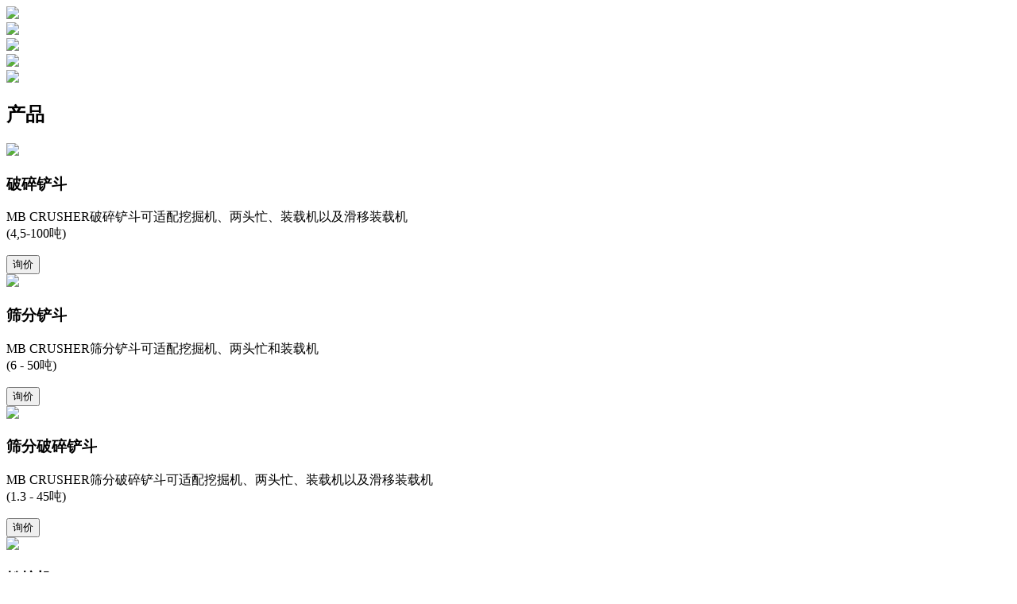

--- FILE ---
content_type: text/html
request_url: https://mbcrusher.cn/us/us/rassegna-stampa/js/scrollToForm.js
body_size: 1978
content:
<!DOCTYPE html>
<html lang="zh">
<head>
    <!-- DEFAULT UTF8-->
    <meta charset="UTF-8"> 

    <!-- Setup for Smartphone -->
    <meta name="viewport" content="width=device-width, initial-scale=1.0"> 
    <meta name="mobile-web-app-capable" content="yes">
    <meta name="apple-mobile-web-app-status-bar-style" content="black">

    <!-- Link to External JS and CSS and preload IMG-->
    <link rel="stylesheet" href="_scss/styles.css">
    <link rel="preload" href="js/slideshow.js" as="script">
    <link rel="shortcut icon" href="img/favicon.ico">
    <link rel="preload" href="img/slideshow/1.jpg" as="image">
    <link rel="preload" href="img/slideshow/2.jpg" as="image">
    <link rel="preload" href="img/slideshow/3.jpg" as="image">
    <link rel="preload" href="img/slideshow/4.jpg" as="image">
    <link rel="stylesheet" href="https://cdnjs.cloudflare.com/ajax/libs/font-awesome/4.7.0/css/font-awesome.min.css"> <!-- External Icon -->

    <!-- Meta Tag for Social and Search Engine--> 
    <meta name="description" content=", 磨宝商贸（上海）有限公司"  />
    <meta itemprop="name" content="- 磨宝商贸（上海）有限公司"  />
    <meta itemprop="description" content=", 磨宝商贸（上海）有限公司"  />
    <meta itemprop="url" content="https://mbcrusher.cn/"  />
    <meta property="og:url" content="https://mbcrusher.cn/"  />
    <meta property="og:title" content="- 磨宝商贸（上海）有限公司"  />
    <meta property="og:description" content=", 磨宝商贸（上海）有限公司" />
    <meta property="og:site_name" content="- 磨宝商贸（上海）有限公司" />
    <meta property="og:type" content="product" />
    <meta property="og:locale" content="zh_ZH" />
    <meta name="twitter:card" content="summary" />
    <meta name="twitter:url" content="https://mbcrusher.cn/" />
    <meta name="twitter:title" content="- 磨宝商贸（上海）有限公司" />
    <meta name="twitter:description" content=", 磨宝商贸（上海）有限公司" />
    <meta name="rights" content="破碎铲斗, 筛分铲斗, 筛分破碎铲斗, 铣挖机, MBCRUSHER, MB CRUSHER">

    <title>MB CRUSHER</title>
</head>
<body>
    <div class="strip-logo">
        <img src="img/logo.png" class="logo">
    </div>
    <header class="header">             
        <div class="slideshow-container">
            <div class="slide fade">
                <img src="img/slideshow/1.jpg">
            </div>
            <div class="slide fade">
                <img src="img/slideshow/2.jpg">
            </div>
            <div class="slide fade">
                <img src="img/slideshow/3.jpg">
            </div>
            <div class="slide fade">
                <img src="img/slideshow/4.jpg">
            </div>
        </div>
    </header>

    <section id="prodotti">
        <h2>产品</h2>
        <div class="product-container">
            <div class="product">
                <div class="ProductInfo">
                    <img src="img/frantoio.webp">
                    <h3 class="product-text">破碎铲斗</h3>
                    <p class="product-text">MB CRUSHER破碎铲斗可适配挖掘机、两头忙、装载机以及滑移装载机<br>(4,5-100吨)</p>
                </div>
                <div class="ProductButton">
                    <button class="price-request" onclick="scrollToForm();">询价</button>
                </div>
            </div>
            <div class="product">
                <div class="ProductInfo">
                    <img src="img/vaglianti.webp">
                    <h3 class="product-text">筛分铲斗</h3>
                    <p class="product-text">MB CRUSHER筛分铲斗可适配挖掘机、两头忙和装载机<br>(6 - 50吨)</p>
                </div>
                <div class="ProductButton">
                    <button class="price-request" onclick="scrollToForm();">询价</button>
                </div>
            </div>
            <div class="product">
                <div class="ProductInfo">
                    <img src="img/selezionatrici.webp">
                    <h3 class="product-text">筛分破碎铲斗</h3>
                    <p class="product-text">MB CRUSHER筛分破碎铲斗可适配挖掘机、两头忙、装载机以及滑移装载机<br>(1.3 - 45吨)</p>
                </div>
                <div class="ProductButton">
                    <button class="price-request" onclick="scrollToForm();">询价</button>
                </div>       
            </div>
            <div class="product">
                <div class="ProductInfo">
                    <img src="img/frese.webp">
                    <h3 class="product-text">铣挖机</h3>
                    <p class="product-text">MB CRUSHER铣挖机可适配挖掘机及滑移装载机<br>(3.5 - 35吨)</p>
                </div>
                <div class="ProductButton">
                    <button class="price-request" onclick="scrollToForm();">询价</button>
                </div>                
            </div>
        </div>
    </section>

    <section id="contatto">
        <h2>索取信息</h2>
        <form action="form.php" method="post">
            <div class="form-group">
                <label for="nome">名 *</label>
                <input type="text" id="name" name="name" required>
            </div>
            <div class="form-group">
                <label for="email">电子邮箱 *</label>
                <input type="email" id="email" name="email" required>
            </div> 
            <div class="form-group">
                <label for="email">电话号码 *</label>
                <input type="number" id="phone" name="phone" required>
            </div> 
            <div class="form-group">   
                <label for="messaggio">文字</label>
                <textarea id="message" name="message"></textarea>
            </div>
            <div class="form-group div-check">   
                <label for="website">WEB</label>
                <input type="text" id="website" name="website" autocomplete="off">
            </div>
            <div class="form-group div-check">   
                <label for="website">COMPANY</label>
                <input type="text" id="company-check" name="company-check" value="">
            </div>
            <button type="submit" class="buttonContact">发送</button>
        </form>
    </section>
</body>
<footer>
    <div class="footer-contact-buttons">
        <button onclick="document.location.href='http://weixin.qq.com/r/uzqBmcXEOJhHrYH692_p'" class="wechatus"><img src="img/wechat.png" height="80px" width="80px"> <img src="img/qrcode_wechat.png" height="80px" width="80px"></button>
        <button onclick="document.location.href='tel:+862154376037'" class="callus"><i class="fa fa-phone"></i> +862154376037</button>
        <button onclick="document.location.href='mailto:info@mbcrusher.cn'" class="mailus"><i class="fa fa-envelope"></i> info@mbcrusher.cn</button>
    </div>
    <p class="footer">
            中国 (上海）自由贸易试验区德堡路38号2幢三 层311-21室
        <br>© 2025 MB S.p.A - VAT IT02947820243
        <br><a href="http://beian.miit.gov.cn/" target="_blank">沪ICP备15041685号-2</a>
    </p>
</footer>
<script src="js/slideshow.js"></script>
<script src="js/scrollToForm.js"></script>
<script>
    //AntiSpam
    document.getElementById("company-check").value = "7";
</script>
</html>
